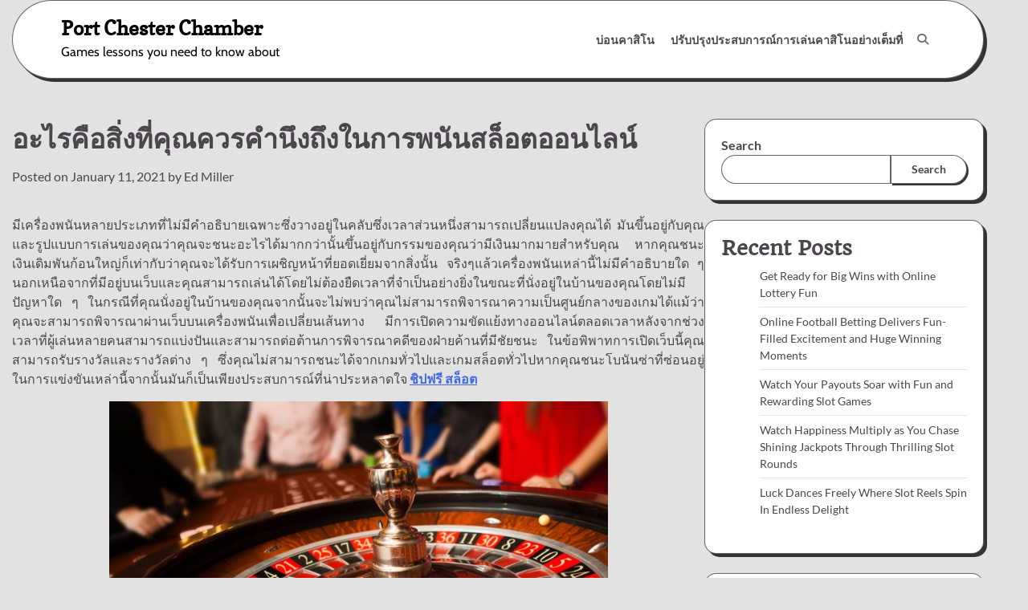

--- FILE ---
content_type: text/html; charset=UTF-8
request_url: http://portchesterchamber.com/casino/%E0%B8%AD%E0%B8%B0%E0%B9%84%E0%B8%A3%E0%B8%84%E0%B8%B7%E0%B8%AD%E0%B8%AA%E0%B8%B4%E0%B9%88%E0%B8%87%E0%B8%97%E0%B8%B5%E0%B9%88%E0%B8%84%E0%B8%B8%E0%B8%93%E0%B8%84%E0%B8%A7%E0%B8%A3%E0%B8%84%E0%B8%B3/
body_size: 57868
content:
<!doctype html>
<html lang="en-US">
<head>
	<meta charset="UTF-8">
	<meta name="viewport" content="width=device-width, initial-scale=1">
	<link rel="profile" href="https://gmpg.org/xfn/11">

	<title>อะไรคือสิ่งที่คุณควรคำนึงถึงในการพนันสล็อตออนไลน์ &#8211; Port Chester Chamber</title>
<meta name='robots' content='max-image-preview:large' />
<link rel="alternate" type="application/rss+xml" title="Port Chester Chamber &raquo; Feed" href="http://portchesterchamber.com/feed/" />
<link rel="alternate" title="oEmbed (JSON)" type="application/json+oembed" href="http://portchesterchamber.com/wp-json/oembed/1.0/embed?url=http%3A%2F%2Fportchesterchamber.com%2Fcasino%2F%25e0%25b8%25ad%25e0%25b8%25b0%25e0%25b9%2584%25e0%25b8%25a3%25e0%25b8%2584%25e0%25b8%25b7%25e0%25b8%25ad%25e0%25b8%25aa%25e0%25b8%25b4%25e0%25b9%2588%25e0%25b8%2587%25e0%25b8%2597%25e0%25b8%25b5%25e0%25b9%2588%25e0%25b8%2584%25e0%25b8%25b8%25e0%25b8%2593%25e0%25b8%2584%25e0%25b8%25a7%25e0%25b8%25a3%25e0%25b8%2584%25e0%25b8%25b3%2F" />
<link rel="alternate" title="oEmbed (XML)" type="text/xml+oembed" href="http://portchesterchamber.com/wp-json/oembed/1.0/embed?url=http%3A%2F%2Fportchesterchamber.com%2Fcasino%2F%25e0%25b8%25ad%25e0%25b8%25b0%25e0%25b9%2584%25e0%25b8%25a3%25e0%25b8%2584%25e0%25b8%25b7%25e0%25b8%25ad%25e0%25b8%25aa%25e0%25b8%25b4%25e0%25b9%2588%25e0%25b8%2587%25e0%25b8%2597%25e0%25b8%25b5%25e0%25b9%2588%25e0%25b8%2584%25e0%25b8%25b8%25e0%25b8%2593%25e0%25b8%2584%25e0%25b8%25a7%25e0%25b8%25a3%25e0%25b8%2584%25e0%25b8%25b3%2F&#038;format=xml" />
<style id='wp-img-auto-sizes-contain-inline-css'>
img:is([sizes=auto i],[sizes^="auto," i]){contain-intrinsic-size:3000px 1500px}
/*# sourceURL=wp-img-auto-sizes-contain-inline-css */
</style>
<style id='wp-emoji-styles-inline-css'>

	img.wp-smiley, img.emoji {
		display: inline !important;
		border: none !important;
		box-shadow: none !important;
		height: 1em !important;
		width: 1em !important;
		margin: 0 0.07em !important;
		vertical-align: -0.1em !important;
		background: none !important;
		padding: 0 !important;
	}
/*# sourceURL=wp-emoji-styles-inline-css */
</style>
<style id='wp-block-library-inline-css'>
:root{--wp-block-synced-color:#7a00df;--wp-block-synced-color--rgb:122,0,223;--wp-bound-block-color:var(--wp-block-synced-color);--wp-editor-canvas-background:#ddd;--wp-admin-theme-color:#007cba;--wp-admin-theme-color--rgb:0,124,186;--wp-admin-theme-color-darker-10:#006ba1;--wp-admin-theme-color-darker-10--rgb:0,107,160.5;--wp-admin-theme-color-darker-20:#005a87;--wp-admin-theme-color-darker-20--rgb:0,90,135;--wp-admin-border-width-focus:2px}@media (min-resolution:192dpi){:root{--wp-admin-border-width-focus:1.5px}}.wp-element-button{cursor:pointer}:root .has-very-light-gray-background-color{background-color:#eee}:root .has-very-dark-gray-background-color{background-color:#313131}:root .has-very-light-gray-color{color:#eee}:root .has-very-dark-gray-color{color:#313131}:root .has-vivid-green-cyan-to-vivid-cyan-blue-gradient-background{background:linear-gradient(135deg,#00d084,#0693e3)}:root .has-purple-crush-gradient-background{background:linear-gradient(135deg,#34e2e4,#4721fb 50%,#ab1dfe)}:root .has-hazy-dawn-gradient-background{background:linear-gradient(135deg,#faaca8,#dad0ec)}:root .has-subdued-olive-gradient-background{background:linear-gradient(135deg,#fafae1,#67a671)}:root .has-atomic-cream-gradient-background{background:linear-gradient(135deg,#fdd79a,#004a59)}:root .has-nightshade-gradient-background{background:linear-gradient(135deg,#330968,#31cdcf)}:root .has-midnight-gradient-background{background:linear-gradient(135deg,#020381,#2874fc)}:root{--wp--preset--font-size--normal:16px;--wp--preset--font-size--huge:42px}.has-regular-font-size{font-size:1em}.has-larger-font-size{font-size:2.625em}.has-normal-font-size{font-size:var(--wp--preset--font-size--normal)}.has-huge-font-size{font-size:var(--wp--preset--font-size--huge)}.has-text-align-center{text-align:center}.has-text-align-left{text-align:left}.has-text-align-right{text-align:right}.has-fit-text{white-space:nowrap!important}#end-resizable-editor-section{display:none}.aligncenter{clear:both}.items-justified-left{justify-content:flex-start}.items-justified-center{justify-content:center}.items-justified-right{justify-content:flex-end}.items-justified-space-between{justify-content:space-between}.screen-reader-text{border:0;clip-path:inset(50%);height:1px;margin:-1px;overflow:hidden;padding:0;position:absolute;width:1px;word-wrap:normal!important}.screen-reader-text:focus{background-color:#ddd;clip-path:none;color:#444;display:block;font-size:1em;height:auto;left:5px;line-height:normal;padding:15px 23px 14px;text-decoration:none;top:5px;width:auto;z-index:100000}html :where(.has-border-color){border-style:solid}html :where([style*=border-top-color]){border-top-style:solid}html :where([style*=border-right-color]){border-right-style:solid}html :where([style*=border-bottom-color]){border-bottom-style:solid}html :where([style*=border-left-color]){border-left-style:solid}html :where([style*=border-width]){border-style:solid}html :where([style*=border-top-width]){border-top-style:solid}html :where([style*=border-right-width]){border-right-style:solid}html :where([style*=border-bottom-width]){border-bottom-style:solid}html :where([style*=border-left-width]){border-left-style:solid}html :where(img[class*=wp-image-]){height:auto;max-width:100%}:where(figure){margin:0 0 1em}html :where(.is-position-sticky){--wp-admin--admin-bar--position-offset:var(--wp-admin--admin-bar--height,0px)}@media screen and (max-width:600px){html :where(.is-position-sticky){--wp-admin--admin-bar--position-offset:0px}}

/*# sourceURL=wp-block-library-inline-css */
</style><style id='wp-block-archives-inline-css'>
.wp-block-archives{box-sizing:border-box}.wp-block-archives-dropdown label{display:block}
/*# sourceURL=http://portchesterchamber.com/wp-includes/blocks/archives/style.min.css */
</style>
<style id='wp-block-categories-inline-css'>
.wp-block-categories{box-sizing:border-box}.wp-block-categories.alignleft{margin-right:2em}.wp-block-categories.alignright{margin-left:2em}.wp-block-categories.wp-block-categories-dropdown.aligncenter{text-align:center}.wp-block-categories .wp-block-categories__label{display:block;width:100%}
/*# sourceURL=http://portchesterchamber.com/wp-includes/blocks/categories/style.min.css */
</style>
<style id='wp-block-heading-inline-css'>
h1:where(.wp-block-heading).has-background,h2:where(.wp-block-heading).has-background,h3:where(.wp-block-heading).has-background,h4:where(.wp-block-heading).has-background,h5:where(.wp-block-heading).has-background,h6:where(.wp-block-heading).has-background{padding:1.25em 2.375em}h1.has-text-align-left[style*=writing-mode]:where([style*=vertical-lr]),h1.has-text-align-right[style*=writing-mode]:where([style*=vertical-rl]),h2.has-text-align-left[style*=writing-mode]:where([style*=vertical-lr]),h2.has-text-align-right[style*=writing-mode]:where([style*=vertical-rl]),h3.has-text-align-left[style*=writing-mode]:where([style*=vertical-lr]),h3.has-text-align-right[style*=writing-mode]:where([style*=vertical-rl]),h4.has-text-align-left[style*=writing-mode]:where([style*=vertical-lr]),h4.has-text-align-right[style*=writing-mode]:where([style*=vertical-rl]),h5.has-text-align-left[style*=writing-mode]:where([style*=vertical-lr]),h5.has-text-align-right[style*=writing-mode]:where([style*=vertical-rl]),h6.has-text-align-left[style*=writing-mode]:where([style*=vertical-lr]),h6.has-text-align-right[style*=writing-mode]:where([style*=vertical-rl]){rotate:180deg}
/*# sourceURL=http://portchesterchamber.com/wp-includes/blocks/heading/style.min.css */
</style>
<style id='wp-block-latest-comments-inline-css'>
ol.wp-block-latest-comments{box-sizing:border-box;margin-left:0}:where(.wp-block-latest-comments:not([style*=line-height] .wp-block-latest-comments__comment)){line-height:1.1}:where(.wp-block-latest-comments:not([style*=line-height] .wp-block-latest-comments__comment-excerpt p)){line-height:1.8}.has-dates :where(.wp-block-latest-comments:not([style*=line-height])),.has-excerpts :where(.wp-block-latest-comments:not([style*=line-height])){line-height:1.5}.wp-block-latest-comments .wp-block-latest-comments{padding-left:0}.wp-block-latest-comments__comment{list-style:none;margin-bottom:1em}.has-avatars .wp-block-latest-comments__comment{list-style:none;min-height:2.25em}.has-avatars .wp-block-latest-comments__comment .wp-block-latest-comments__comment-excerpt,.has-avatars .wp-block-latest-comments__comment .wp-block-latest-comments__comment-meta{margin-left:3.25em}.wp-block-latest-comments__comment-excerpt p{font-size:.875em;margin:.36em 0 1.4em}.wp-block-latest-comments__comment-date{display:block;font-size:.75em}.wp-block-latest-comments .avatar,.wp-block-latest-comments__comment-avatar{border-radius:1.5em;display:block;float:left;height:2.5em;margin-right:.75em;width:2.5em}.wp-block-latest-comments[class*=-font-size] a,.wp-block-latest-comments[style*=font-size] a{font-size:inherit}
/*# sourceURL=http://portchesterchamber.com/wp-includes/blocks/latest-comments/style.min.css */
</style>
<style id='wp-block-latest-posts-inline-css'>
.wp-block-latest-posts{box-sizing:border-box}.wp-block-latest-posts.alignleft{margin-right:2em}.wp-block-latest-posts.alignright{margin-left:2em}.wp-block-latest-posts.wp-block-latest-posts__list{list-style:none}.wp-block-latest-posts.wp-block-latest-posts__list li{clear:both;overflow-wrap:break-word}.wp-block-latest-posts.is-grid{display:flex;flex-wrap:wrap}.wp-block-latest-posts.is-grid li{margin:0 1.25em 1.25em 0;width:100%}@media (min-width:600px){.wp-block-latest-posts.columns-2 li{width:calc(50% - .625em)}.wp-block-latest-posts.columns-2 li:nth-child(2n){margin-right:0}.wp-block-latest-posts.columns-3 li{width:calc(33.33333% - .83333em)}.wp-block-latest-posts.columns-3 li:nth-child(3n){margin-right:0}.wp-block-latest-posts.columns-4 li{width:calc(25% - .9375em)}.wp-block-latest-posts.columns-4 li:nth-child(4n){margin-right:0}.wp-block-latest-posts.columns-5 li{width:calc(20% - 1em)}.wp-block-latest-posts.columns-5 li:nth-child(5n){margin-right:0}.wp-block-latest-posts.columns-6 li{width:calc(16.66667% - 1.04167em)}.wp-block-latest-posts.columns-6 li:nth-child(6n){margin-right:0}}:root :where(.wp-block-latest-posts.is-grid){padding:0}:root :where(.wp-block-latest-posts.wp-block-latest-posts__list){padding-left:0}.wp-block-latest-posts__post-author,.wp-block-latest-posts__post-date{display:block;font-size:.8125em}.wp-block-latest-posts__post-excerpt,.wp-block-latest-posts__post-full-content{margin-bottom:1em;margin-top:.5em}.wp-block-latest-posts__featured-image a{display:inline-block}.wp-block-latest-posts__featured-image img{height:auto;max-width:100%;width:auto}.wp-block-latest-posts__featured-image.alignleft{float:left;margin-right:1em}.wp-block-latest-posts__featured-image.alignright{float:right;margin-left:1em}.wp-block-latest-posts__featured-image.aligncenter{margin-bottom:1em;text-align:center}
/*# sourceURL=http://portchesterchamber.com/wp-includes/blocks/latest-posts/style.min.css */
</style>
<style id='wp-block-search-inline-css'>
.wp-block-search__button{margin-left:10px;word-break:normal}.wp-block-search__button.has-icon{line-height:0}.wp-block-search__button svg{height:1.25em;min-height:24px;min-width:24px;width:1.25em;fill:currentColor;vertical-align:text-bottom}:where(.wp-block-search__button){border:1px solid #ccc;padding:6px 10px}.wp-block-search__inside-wrapper{display:flex;flex:auto;flex-wrap:nowrap;max-width:100%}.wp-block-search__label{width:100%}.wp-block-search.wp-block-search__button-only .wp-block-search__button{box-sizing:border-box;display:flex;flex-shrink:0;justify-content:center;margin-left:0;max-width:100%}.wp-block-search.wp-block-search__button-only .wp-block-search__inside-wrapper{min-width:0!important;transition-property:width}.wp-block-search.wp-block-search__button-only .wp-block-search__input{flex-basis:100%;transition-duration:.3s}.wp-block-search.wp-block-search__button-only.wp-block-search__searchfield-hidden,.wp-block-search.wp-block-search__button-only.wp-block-search__searchfield-hidden .wp-block-search__inside-wrapper{overflow:hidden}.wp-block-search.wp-block-search__button-only.wp-block-search__searchfield-hidden .wp-block-search__input{border-left-width:0!important;border-right-width:0!important;flex-basis:0;flex-grow:0;margin:0;min-width:0!important;padding-left:0!important;padding-right:0!important;width:0!important}:where(.wp-block-search__input){appearance:none;border:1px solid #949494;flex-grow:1;font-family:inherit;font-size:inherit;font-style:inherit;font-weight:inherit;letter-spacing:inherit;line-height:inherit;margin-left:0;margin-right:0;min-width:3rem;padding:8px;text-decoration:unset!important;text-transform:inherit}:where(.wp-block-search__button-inside .wp-block-search__inside-wrapper){background-color:#fff;border:1px solid #949494;box-sizing:border-box;padding:4px}:where(.wp-block-search__button-inside .wp-block-search__inside-wrapper) .wp-block-search__input{border:none;border-radius:0;padding:0 4px}:where(.wp-block-search__button-inside .wp-block-search__inside-wrapper) .wp-block-search__input:focus{outline:none}:where(.wp-block-search__button-inside .wp-block-search__inside-wrapper) :where(.wp-block-search__button){padding:4px 8px}.wp-block-search.aligncenter .wp-block-search__inside-wrapper{margin:auto}.wp-block[data-align=right] .wp-block-search.wp-block-search__button-only .wp-block-search__inside-wrapper{float:right}
/*# sourceURL=http://portchesterchamber.com/wp-includes/blocks/search/style.min.css */
</style>
<style id='wp-block-search-theme-inline-css'>
.wp-block-search .wp-block-search__label{font-weight:700}.wp-block-search__button{border:1px solid #ccc;padding:.375em .625em}
/*# sourceURL=http://portchesterchamber.com/wp-includes/blocks/search/theme.min.css */
</style>
<style id='wp-block-group-inline-css'>
.wp-block-group{box-sizing:border-box}:where(.wp-block-group.wp-block-group-is-layout-constrained){position:relative}
/*# sourceURL=http://portchesterchamber.com/wp-includes/blocks/group/style.min.css */
</style>
<style id='wp-block-group-theme-inline-css'>
:where(.wp-block-group.has-background){padding:1.25em 2.375em}
/*# sourceURL=http://portchesterchamber.com/wp-includes/blocks/group/theme.min.css */
</style>
<style id='global-styles-inline-css'>
:root{--wp--preset--aspect-ratio--square: 1;--wp--preset--aspect-ratio--4-3: 4/3;--wp--preset--aspect-ratio--3-4: 3/4;--wp--preset--aspect-ratio--3-2: 3/2;--wp--preset--aspect-ratio--2-3: 2/3;--wp--preset--aspect-ratio--16-9: 16/9;--wp--preset--aspect-ratio--9-16: 9/16;--wp--preset--color--black: #000000;--wp--preset--color--cyan-bluish-gray: #abb8c3;--wp--preset--color--white: #ffffff;--wp--preset--color--pale-pink: #f78da7;--wp--preset--color--vivid-red: #cf2e2e;--wp--preset--color--luminous-vivid-orange: #ff6900;--wp--preset--color--luminous-vivid-amber: #fcb900;--wp--preset--color--light-green-cyan: #7bdcb5;--wp--preset--color--vivid-green-cyan: #00d084;--wp--preset--color--pale-cyan-blue: #8ed1fc;--wp--preset--color--vivid-cyan-blue: #0693e3;--wp--preset--color--vivid-purple: #9b51e0;--wp--preset--gradient--vivid-cyan-blue-to-vivid-purple: linear-gradient(135deg,rgb(6,147,227) 0%,rgb(155,81,224) 100%);--wp--preset--gradient--light-green-cyan-to-vivid-green-cyan: linear-gradient(135deg,rgb(122,220,180) 0%,rgb(0,208,130) 100%);--wp--preset--gradient--luminous-vivid-amber-to-luminous-vivid-orange: linear-gradient(135deg,rgb(252,185,0) 0%,rgb(255,105,0) 100%);--wp--preset--gradient--luminous-vivid-orange-to-vivid-red: linear-gradient(135deg,rgb(255,105,0) 0%,rgb(207,46,46) 100%);--wp--preset--gradient--very-light-gray-to-cyan-bluish-gray: linear-gradient(135deg,rgb(238,238,238) 0%,rgb(169,184,195) 100%);--wp--preset--gradient--cool-to-warm-spectrum: linear-gradient(135deg,rgb(74,234,220) 0%,rgb(151,120,209) 20%,rgb(207,42,186) 40%,rgb(238,44,130) 60%,rgb(251,105,98) 80%,rgb(254,248,76) 100%);--wp--preset--gradient--blush-light-purple: linear-gradient(135deg,rgb(255,206,236) 0%,rgb(152,150,240) 100%);--wp--preset--gradient--blush-bordeaux: linear-gradient(135deg,rgb(254,205,165) 0%,rgb(254,45,45) 50%,rgb(107,0,62) 100%);--wp--preset--gradient--luminous-dusk: linear-gradient(135deg,rgb(255,203,112) 0%,rgb(199,81,192) 50%,rgb(65,88,208) 100%);--wp--preset--gradient--pale-ocean: linear-gradient(135deg,rgb(255,245,203) 0%,rgb(182,227,212) 50%,rgb(51,167,181) 100%);--wp--preset--gradient--electric-grass: linear-gradient(135deg,rgb(202,248,128) 0%,rgb(113,206,126) 100%);--wp--preset--gradient--midnight: linear-gradient(135deg,rgb(2,3,129) 0%,rgb(40,116,252) 100%);--wp--preset--font-size--small: 12px;--wp--preset--font-size--medium: 20px;--wp--preset--font-size--large: 36px;--wp--preset--font-size--x-large: 42px;--wp--preset--font-size--regular: 16px;--wp--preset--font-size--larger: 36px;--wp--preset--font-size--huge: 48px;--wp--preset--spacing--20: 0.44rem;--wp--preset--spacing--30: 0.67rem;--wp--preset--spacing--40: 1rem;--wp--preset--spacing--50: 1.5rem;--wp--preset--spacing--60: 2.25rem;--wp--preset--spacing--70: 3.38rem;--wp--preset--spacing--80: 5.06rem;--wp--preset--shadow--natural: 6px 6px 9px rgba(0, 0, 0, 0.2);--wp--preset--shadow--deep: 12px 12px 50px rgba(0, 0, 0, 0.4);--wp--preset--shadow--sharp: 6px 6px 0px rgba(0, 0, 0, 0.2);--wp--preset--shadow--outlined: 6px 6px 0px -3px rgb(255, 255, 255), 6px 6px rgb(0, 0, 0);--wp--preset--shadow--crisp: 6px 6px 0px rgb(0, 0, 0);}:where(.is-layout-flex){gap: 0.5em;}:where(.is-layout-grid){gap: 0.5em;}body .is-layout-flex{display: flex;}.is-layout-flex{flex-wrap: wrap;align-items: center;}.is-layout-flex > :is(*, div){margin: 0;}body .is-layout-grid{display: grid;}.is-layout-grid > :is(*, div){margin: 0;}:where(.wp-block-columns.is-layout-flex){gap: 2em;}:where(.wp-block-columns.is-layout-grid){gap: 2em;}:where(.wp-block-post-template.is-layout-flex){gap: 1.25em;}:where(.wp-block-post-template.is-layout-grid){gap: 1.25em;}.has-black-color{color: var(--wp--preset--color--black) !important;}.has-cyan-bluish-gray-color{color: var(--wp--preset--color--cyan-bluish-gray) !important;}.has-white-color{color: var(--wp--preset--color--white) !important;}.has-pale-pink-color{color: var(--wp--preset--color--pale-pink) !important;}.has-vivid-red-color{color: var(--wp--preset--color--vivid-red) !important;}.has-luminous-vivid-orange-color{color: var(--wp--preset--color--luminous-vivid-orange) !important;}.has-luminous-vivid-amber-color{color: var(--wp--preset--color--luminous-vivid-amber) !important;}.has-light-green-cyan-color{color: var(--wp--preset--color--light-green-cyan) !important;}.has-vivid-green-cyan-color{color: var(--wp--preset--color--vivid-green-cyan) !important;}.has-pale-cyan-blue-color{color: var(--wp--preset--color--pale-cyan-blue) !important;}.has-vivid-cyan-blue-color{color: var(--wp--preset--color--vivid-cyan-blue) !important;}.has-vivid-purple-color{color: var(--wp--preset--color--vivid-purple) !important;}.has-black-background-color{background-color: var(--wp--preset--color--black) !important;}.has-cyan-bluish-gray-background-color{background-color: var(--wp--preset--color--cyan-bluish-gray) !important;}.has-white-background-color{background-color: var(--wp--preset--color--white) !important;}.has-pale-pink-background-color{background-color: var(--wp--preset--color--pale-pink) !important;}.has-vivid-red-background-color{background-color: var(--wp--preset--color--vivid-red) !important;}.has-luminous-vivid-orange-background-color{background-color: var(--wp--preset--color--luminous-vivid-orange) !important;}.has-luminous-vivid-amber-background-color{background-color: var(--wp--preset--color--luminous-vivid-amber) !important;}.has-light-green-cyan-background-color{background-color: var(--wp--preset--color--light-green-cyan) !important;}.has-vivid-green-cyan-background-color{background-color: var(--wp--preset--color--vivid-green-cyan) !important;}.has-pale-cyan-blue-background-color{background-color: var(--wp--preset--color--pale-cyan-blue) !important;}.has-vivid-cyan-blue-background-color{background-color: var(--wp--preset--color--vivid-cyan-blue) !important;}.has-vivid-purple-background-color{background-color: var(--wp--preset--color--vivid-purple) !important;}.has-black-border-color{border-color: var(--wp--preset--color--black) !important;}.has-cyan-bluish-gray-border-color{border-color: var(--wp--preset--color--cyan-bluish-gray) !important;}.has-white-border-color{border-color: var(--wp--preset--color--white) !important;}.has-pale-pink-border-color{border-color: var(--wp--preset--color--pale-pink) !important;}.has-vivid-red-border-color{border-color: var(--wp--preset--color--vivid-red) !important;}.has-luminous-vivid-orange-border-color{border-color: var(--wp--preset--color--luminous-vivid-orange) !important;}.has-luminous-vivid-amber-border-color{border-color: var(--wp--preset--color--luminous-vivid-amber) !important;}.has-light-green-cyan-border-color{border-color: var(--wp--preset--color--light-green-cyan) !important;}.has-vivid-green-cyan-border-color{border-color: var(--wp--preset--color--vivid-green-cyan) !important;}.has-pale-cyan-blue-border-color{border-color: var(--wp--preset--color--pale-cyan-blue) !important;}.has-vivid-cyan-blue-border-color{border-color: var(--wp--preset--color--vivid-cyan-blue) !important;}.has-vivid-purple-border-color{border-color: var(--wp--preset--color--vivid-purple) !important;}.has-vivid-cyan-blue-to-vivid-purple-gradient-background{background: var(--wp--preset--gradient--vivid-cyan-blue-to-vivid-purple) !important;}.has-light-green-cyan-to-vivid-green-cyan-gradient-background{background: var(--wp--preset--gradient--light-green-cyan-to-vivid-green-cyan) !important;}.has-luminous-vivid-amber-to-luminous-vivid-orange-gradient-background{background: var(--wp--preset--gradient--luminous-vivid-amber-to-luminous-vivid-orange) !important;}.has-luminous-vivid-orange-to-vivid-red-gradient-background{background: var(--wp--preset--gradient--luminous-vivid-orange-to-vivid-red) !important;}.has-very-light-gray-to-cyan-bluish-gray-gradient-background{background: var(--wp--preset--gradient--very-light-gray-to-cyan-bluish-gray) !important;}.has-cool-to-warm-spectrum-gradient-background{background: var(--wp--preset--gradient--cool-to-warm-spectrum) !important;}.has-blush-light-purple-gradient-background{background: var(--wp--preset--gradient--blush-light-purple) !important;}.has-blush-bordeaux-gradient-background{background: var(--wp--preset--gradient--blush-bordeaux) !important;}.has-luminous-dusk-gradient-background{background: var(--wp--preset--gradient--luminous-dusk) !important;}.has-pale-ocean-gradient-background{background: var(--wp--preset--gradient--pale-ocean) !important;}.has-electric-grass-gradient-background{background: var(--wp--preset--gradient--electric-grass) !important;}.has-midnight-gradient-background{background: var(--wp--preset--gradient--midnight) !important;}.has-small-font-size{font-size: var(--wp--preset--font-size--small) !important;}.has-medium-font-size{font-size: var(--wp--preset--font-size--medium) !important;}.has-large-font-size{font-size: var(--wp--preset--font-size--large) !important;}.has-x-large-font-size{font-size: var(--wp--preset--font-size--x-large) !important;}
/*# sourceURL=global-styles-inline-css */
</style>

<style id='classic-theme-styles-inline-css'>
/*! This file is auto-generated */
.wp-block-button__link{color:#fff;background-color:#32373c;border-radius:9999px;box-shadow:none;text-decoration:none;padding:calc(.667em + 2px) calc(1.333em + 2px);font-size:1.125em}.wp-block-file__button{background:#32373c;color:#fff;text-decoration:none}
/*# sourceURL=/wp-includes/css/classic-themes.min.css */
</style>
<link rel='stylesheet' id='glowing-blog-slick-style-css' href='http://portchesterchamber.com/wp-content/themes/glowing-blog/assets/css/slick.min.css?ver=1.8.0' media='all' />
<link rel='stylesheet' id='glowing-blog-fontawesome-style-css' href='http://portchesterchamber.com/wp-content/themes/glowing-blog/assets/css/fontawesome.min.css?ver=6.4.2' media='all' />
<link rel='stylesheet' id='glowing-blog-blocks-style-css' href='http://portchesterchamber.com/wp-content/themes/glowing-blog/assets/css/blocks.min.css?ver=6.9' media='all' />
<link rel='stylesheet' id='glowing-blog-style-css' href='http://portchesterchamber.com/wp-content/themes/glowing-blog/style.css?ver=1.0.6' media='all' />
<link rel='stylesheet' id='chld_thm_cfg_child-css' href='http://portchesterchamber.com/wp-content/themes/glowing-blog-child/style.css?ver=6.9' media='all' />
<link rel='stylesheet' id='glowing-blog-fonts-css' href='http://portchesterchamber.com/wp-content/fonts/15b385ceec2af74340959456f95b2aea.css' media='all' />
<script src="http://portchesterchamber.com/wp-includes/js/jquery/jquery.min.js?ver=3.7.1" id="jquery-core-js"></script>
<script src="http://portchesterchamber.com/wp-includes/js/jquery/jquery-migrate.min.js?ver=3.4.1" id="jquery-migrate-js"></script>
<link rel="https://api.w.org/" href="http://portchesterchamber.com/wp-json/" /><link rel="alternate" title="JSON" type="application/json" href="http://portchesterchamber.com/wp-json/wp/v2/posts/554" /><link rel="EditURI" type="application/rsd+xml" title="RSD" href="http://portchesterchamber.com/xmlrpc.php?rsd" />
<meta name="generator" content="WordPress 6.9" />
<link rel="canonical" href="http://portchesterchamber.com/casino/%e0%b8%ad%e0%b8%b0%e0%b9%84%e0%b8%a3%e0%b8%84%e0%b8%b7%e0%b8%ad%e0%b8%aa%e0%b8%b4%e0%b9%88%e0%b8%87%e0%b8%97%e0%b8%b5%e0%b9%88%e0%b8%84%e0%b8%b8%e0%b8%93%e0%b8%84%e0%b8%a7%e0%b8%a3%e0%b8%84%e0%b8%b3/" />
<link rel='shortlink' href='http://portchesterchamber.com/?p=554' />

<style type="text/css" id="breadcrumb-trail-css">.trail-items li:not(:last-child):after {content: "/";}</style>
	<style type="text/css">

		/* Site title and tagline color css */
		.site-title a{
			color: #000000;
		}
		.site-description {
			color: #000000;
		}
		/* End Site title and tagline color css */

		/* color css */
		:root {
			--header-text-color: #000000;
		}

		/* Primay color css */

		/*Typography CSS*/

		
		
		
		
		/*End Typography CSS*/

				nav.navigation.pagination {
			display: none;
		}
	
</style>

</head>

<body class="wp-singular post-template-default single single-post postid-554 single-format-standard wp-embed-responsive wp-theme-glowing-blog wp-child-theme-glowing-blog-child adore-glowing-blog normal-header right-sidebar">
		<div id="page" class="site">
		<a class="skip-link screen-reader-text" href="#primary-content">Skip to content</a>

		<div id="loader">
			<div class="loader-container">
				<div id="preloader">
					<div class="pre-loader-7"></div>
				</div>
			</div>
		</div><!-- #loader -->

		<header id="masthead" class="site-header">
			<div class="adore-header">
				<div class="theme-wrapper">
					<div class="adore-header-wrapper">
						<div class="site-branding">
							
								<div class="site-identity">
																		<p class="site-title"><a href="http://portchesterchamber.com/" rel="home">Port Chester Chamber</a></p>
																		<p class="site-description">Games lessons you need to know about</p>
															</div>

											</div><!-- .site-branding -->
					<div class="adore-navigation">
						<div class="header-navigation">
							<nav id="site-navigation" class="main-navigation">
								<button class="menu-toggle" aria-controls="primary-menu" aria-expanded="false">
									<span></span>
									<span></span>
								</button>
								<div class="menu-main-container"><ul id="primary-menu" class="menu"><li id="menu-item-21" class="menu-item menu-item-type-taxonomy menu-item-object-category menu-item-21"><a href="http://portchesterchamber.com/category/%e0%b8%9a%e0%b9%88%e0%b8%ad%e0%b8%99%e0%b8%84%e0%b8%b2%e0%b8%aa%e0%b8%b4%e0%b9%82%e0%b8%99/">บ่อนคาสิโน</a></li>
<li id="menu-item-22" class="menu-item menu-item-type-post_type menu-item-object-post menu-item-22"><a href="http://portchesterchamber.com/%e0%b8%9a%e0%b9%88%e0%b8%ad%e0%b8%99%e0%b8%84%e0%b8%b2%e0%b8%aa%e0%b8%b4%e0%b9%82%e0%b8%99/%e0%b8%9b%e0%b8%a3%e0%b8%b1%e0%b8%9a%e0%b8%9b%e0%b8%a3%e0%b8%b8%e0%b8%87%e0%b8%9b%e0%b8%a3%e0%b8%b0%e0%b8%aa%e0%b8%9a%e0%b8%81%e0%b8%b2%e0%b8%a3%e0%b8%93%e0%b9%8c%e0%b8%81%e0%b8%b2%e0%b8%a3%e0%b9%80/">ปรับปรุงประสบการณ์การเล่นคาสิโนอย่างเต็มที่</a></li>
</ul></div>							</nav><!-- #site-navigation -->
						</div>
					</div>
					<div class="header-end">
						<div class="navigation-search">
							<div class="navigation-search-wrap">
								<a href="#" title="Search" class="navigation-search-icon">
									<i class="fa fa-search"></i>
								</a>
								<div class="navigation-search-form">
									<form role="search" method="get" class="search-form" action="http://portchesterchamber.com/">
				<label>
					<span class="screen-reader-text">Search for:</span>
					<input type="search" class="search-field" placeholder="Search &hellip;" value="" name="s" />
				</label>
				<input type="submit" class="search-submit" value="Search" />
			</form>								</div>
							</div>
						</div>
					</div>
				</div>
			</div>
		</div>
	</header><!-- #masthead -->

	<div id="primary-content" class="primary-site-content">

		
			<div id="content" class="site-content theme-wrapper">
				<div class="theme-wrap">

				
<main id="primary" class="site-main">

	
<article id="post-554" class="post-554 post type-post status-publish format-standard hentry category-casino">
				<header class="entry-header">
				<h1 class="entry-title">อะไรคือสิ่งที่คุณควรคำนึงถึงในการพนันสล็อตออนไลน์</h1>			</header><!-- .entry-header -->
					<div class="entry-meta">
				<span class="posted-on">Posted on <a href="http://portchesterchamber.com/casino/%e0%b8%ad%e0%b8%b0%e0%b9%84%e0%b8%a3%e0%b8%84%e0%b8%b7%e0%b8%ad%e0%b8%aa%e0%b8%b4%e0%b9%88%e0%b8%87%e0%b8%97%e0%b8%b5%e0%b9%88%e0%b8%84%e0%b8%b8%e0%b8%93%e0%b8%84%e0%b8%a7%e0%b8%a3%e0%b8%84%e0%b8%b3/" rel="bookmark"><time class="entry-date published" datetime="2021-01-11T08:17:03+00:00">January 11, 2021</time><time class="updated" datetime="2020-12-30T10:12:06+00:00">December 30, 2020</time></a></span><span class="byline"> by <span class="author vcard"><a class="url fn n" href="http://portchesterchamber.com/author/admin/">Ed Miller</a></span></span>			</div><!-- .entry-meta -->
				
	
		<div class="entry-content">
			<p style="text-align: justify;">มีเครื่องพนันหลายประเภทที่ไม่มีคำอธิบายเฉพาะซึ่งวางอยู่ในคลับซึ่งเวลาส่วนหนึ่งสามารถเปลี่ยนแปลงคุณได้ มันขึ้นอยู่กับคุณและรูปแบบการเล่นของคุณว่าคุณจะชนะอะไรได้มากกว่านั้นขึ้นอยู่กับกรรมของคุณว่ามีเงินมากมายสำหรับคุณ หากคุณชนะเงินเดิมพันก้อนใหญ่ก็เท่ากับว่าคุณจะได้รับการเผชิญหน้าที่ยอดเยี่ยมจากสิ่งนั้น จริงๆแล้วเครื่องพนันเหล่านี้ไม่มีคำอธิบายใด ๆ นอกเหนือจากที่มีอยู่บนเว็บและคุณสามารถเล่นได้โดยไม่ต้องยืดเวลาที่จำเป็นอย่างยิ่งในขณะที่นั่งอยู่ในบ้านของคุณโดยไม่มีปัญหาใด ๆ ในกรณีที่คุณนั่งอยู่ในบ้านของคุณจากนั้นจะไม่พบว่าคุณไม่สามารถพิจารณาความเป็นศูนย์กลางของเกมได้แม้ว่าคุณจะสามารถพิจารณาผ่านเว็บบนเครื่องพนันเพื่อเปลี่ยนเส้นทาง มีการเปิดความขัดแย้งทางออนไลน์ตลอดเวลาหลังจากช่วงเวลาที่ผู้เล่นหลายคนสามารถแบ่งปันและสามารถต่อต้านการพิจารณาคดีของฝ่ายค้านที่มีชัยชนะ ในข้อพิพาทการเปิดเว็บนี้คุณสามารถรับรางวัลและรางวัลต่าง ๆ ซึ่งคุณไม่สามารถชนะได้จากเกมทั่วไปและเกมสล็อตทั่วไปหากคุณชนะโบนันซ่าที่ซ่อนอยู่ในการแข่งขันเหล่านี้จากนั้นมันก็เป็นเพียงประสบการณ์ที่น่าประหลาดใจ <strong><a href="https://www.sanook888.co/สมัครสล็อต/">ชิปฟรี สล็อต</a></strong></p>
<p><img fetchpriority="high" decoding="async" class="aligncenter  wp-image-558" src="http://portchesterchamber.com/wp-content/uploads/2021/01/Casino-1024x704.jpg" alt="sanook888" width="621" height="427" srcset="http://portchesterchamber.com/wp-content/uploads/2021/01/Casino-1024x704.jpg 1024w, http://portchesterchamber.com/wp-content/uploads/2021/01/Casino-300x206.jpg 300w, http://portchesterchamber.com/wp-content/uploads/2021/01/Casino-768x528.jpg 768w, http://portchesterchamber.com/wp-content/uploads/2021/01/Casino-1536x1056.jpg 1536w, http://portchesterchamber.com/wp-content/uploads/2021/01/Casino-2048x1408.jpg 2048w, http://portchesterchamber.com/wp-content/uploads/2021/01/Casino-1032x710.jpg 1032w, http://portchesterchamber.com/wp-content/uploads/2021/01/Casino-492x338.jpg 492w" sizes="(max-width: 621px) 100vw, 621px" /></p>
<p style="text-align: justify;">ในเครื่องเกมนั้นเป็นที่รู้จักกันดีว่าเป็นเครื่องยี่ห้อและเครื่องเกมที่ไม่มีคำอธิบายเฉพาะจากที่ที่คุณสามารถรับรางวัลและรางวัลประเภทต่างๆซึ่งไม่มีเครื่องอื่นให้คุณได้ มีหลายส่วนที่แน่นขึ้นเมื่อเข้าใกล้เกมและพวกเขาสูญเสียความเร่าร้อนโดยยึดหลักการและฤดูกาลของเกมอย่างรวดเร็ว สำหรับการรักษาผลประโยชน์ของส่วนที่สำคัญในเกมมีหลายประเภทของวิชาที่เปิดในเครื่องสล็อตออนไลน์สำหรับการเปลี่ยนเส้นทางซึ่งพวกเขาสามารถเปลี่ยนแปลงได้หลังจากเวลาผ่านไปสักครู่และดำเนินการต่อกับเกมตามที่ปรากฏ</p>
<p style="text-align: justify;">มีการประท้วงที่แตกต่างกันกับเครื่องเกมสำหรับการเปลี่ยนเส้นทางซึ่งวางแผนการแข่งขันสล็อตออนไลน์และเหตุผลเบื้องหลังนี้ ผู้เล่นที่แตกต่างกันที่มีความสนใจประเภทเดียวกันสามารถติดต่อกันได้มีอะไรอีกมากมายที่สามารถเล่นเกมได้ในระดับที่สูงขึ้น คลับการพนันเหล่านี้ติดตามเกมดังนั้นพวกเขาจึงเลือกสัมผัสของพวกเขาและการยืนหยัดของจำนวนนั้นทำได้โดยความจริงจะถูกเลือกด้วยจำนวนที่มากกว่าสัดส่วนของวงล้อ เนื่องจากมีวงล้อสองแบบคือสามรีลสล็อตและอีกแบบคือเปิดห้ารีล</p>
<p style="text-align: justify;">
		</div><!-- .entry-content -->
	<footer class="entry-footer">
		<span class="cat-links">Posted in <a href="http://portchesterchamber.com/category/casino/" rel="category tag">Casino</a></span>	</footer><!-- .entry-footer -->
</article><!-- #post-554 -->

	<nav class="navigation post-navigation" aria-label="Posts">
		<h2 class="screen-reader-text">Post navigation</h2>
		<div class="nav-links"><div class="nav-previous"><a href="http://portchesterchamber.com/gambling/%e0%b8%81%e0%b8%b2%e0%b8%a3%e0%b8%ad%e0%b8%b1%e0%b8%9b%e0%b9%80%e0%b8%81%e0%b8%a3%e0%b8%94%e0%b8%97%e0%b8%b5%e0%b9%88%e0%b8%84%e0%b8%a7%e0%b8%a3%e0%b8%97%e0%b8%a3%e0%b8%b2%e0%b8%9a%e0%b8%94%e0%b9%89/" rel="prev"><span class="nav-subtitle">Previous:</span> <span class="nav-title">การอัปเกรดที่ควรทราบด้วยการเปิดเกมออนไลน์</span></a></div><div class="nav-next"><a href="http://portchesterchamber.com/betting/%e0%b8%97%e0%b8%b3%e0%b8%84%e0%b8%a7%e0%b8%b2%e0%b8%a1%e0%b9%80%e0%b8%82%e0%b9%89%e0%b8%b2%e0%b9%83%e0%b8%88%e0%b9%80%e0%b8%81%e0%b8%b5%e0%b9%88%e0%b8%a2%e0%b8%a7%e0%b8%81%e0%b8%b1%e0%b8%9a%e0%b8%a3/" rel="next"><span class="nav-subtitle">Next:</span> <span class="nav-title">ทำความเข้าใจเกี่ยวกับราคาเดิมพันกีฬาออนไลน์ฟรี</span></a></div></div>
	</nav>
	</main><!-- #main -->

	
<aside id="secondary" class="widget-area">
	<section id="block-2" class="widget widget_block widget_search"><form role="search" method="get" action="http://portchesterchamber.com/" class="wp-block-search__button-outside wp-block-search__text-button wp-block-search"    ><label class="wp-block-search__label" for="wp-block-search__input-1" >Search</label><div class="wp-block-search__inside-wrapper" ><input class="wp-block-search__input" id="wp-block-search__input-1" placeholder="" value="" type="search" name="s" required /><button aria-label="Search" class="wp-block-search__button wp-element-button" type="submit" >Search</button></div></form></section><section id="block-3" class="widget widget_block"><div class="wp-block-group"><div class="wp-block-group__inner-container is-layout-flow wp-block-group-is-layout-flow"><h2 class="wp-block-heading">Recent Posts</h2><ul class="wp-block-latest-posts__list wp-block-latest-posts"><li><a class="wp-block-latest-posts__post-title" href="http://portchesterchamber.com/lottery/get-ready-for-big-wins-with-online-lottery-fun/">Get Ready for Big Wins with Online Lottery Fun</a></li>
<li><a class="wp-block-latest-posts__post-title" href="http://portchesterchamber.com/betting/online-football-betting-delivers-fun-filled-excitement-and-huge-winning-moments/">Online Football Betting Delivers Fun-Filled Excitement and Huge Winning Moments</a></li>
<li><a class="wp-block-latest-posts__post-title" href="http://portchesterchamber.com/slot/watch-your-payouts-soar-with-fun-and-rewarding-slot-games/">Watch Your Payouts Soar with Fun and Rewarding Slot Games</a></li>
<li><a class="wp-block-latest-posts__post-title" href="http://portchesterchamber.com/slot/watch-happiness-multiply-as-you-chase-shining-jackpots-through-thrilling-slot-rounds/">Watch Happiness Multiply as You Chase Shining Jackpots Through Thrilling Slot Rounds</a></li>
<li><a class="wp-block-latest-posts__post-title" href="http://portchesterchamber.com/slot/luck-dances-freely-where-slot-reels-spin-in-endless-delight/">Luck Dances Freely Where Slot Reels Spin In Endless Delight</a></li>
</ul></div></div></section><section id="block-4" class="widget widget_block"><div class="wp-block-group"><div class="wp-block-group__inner-container is-layout-flow wp-block-group-is-layout-flow"><h2 class="wp-block-heading">Recent Comments</h2><div class="no-comments wp-block-latest-comments">No comments to show.</div></div></div></section><section id="block-5" class="widget widget_block"><div class="wp-block-group"><div class="wp-block-group__inner-container is-layout-flow wp-block-group-is-layout-flow"><h2 class="wp-block-heading">Archives</h2><ul class="wp-block-archives-list wp-block-archives">	<li><a href='http://portchesterchamber.com/2026/01/'>January 2026</a></li>
	<li><a href='http://portchesterchamber.com/2025/12/'>December 2025</a></li>
	<li><a href='http://portchesterchamber.com/2025/11/'>November 2025</a></li>
	<li><a href='http://portchesterchamber.com/2025/10/'>October 2025</a></li>
	<li><a href='http://portchesterchamber.com/2025/09/'>September 2025</a></li>
	<li><a href='http://portchesterchamber.com/2025/08/'>August 2025</a></li>
	<li><a href='http://portchesterchamber.com/2025/07/'>July 2025</a></li>
	<li><a href='http://portchesterchamber.com/2025/03/'>March 2025</a></li>
	<li><a href='http://portchesterchamber.com/2025/02/'>February 2025</a></li>
	<li><a href='http://portchesterchamber.com/2025/01/'>January 2025</a></li>
	<li><a href='http://portchesterchamber.com/2024/12/'>December 2024</a></li>
	<li><a href='http://portchesterchamber.com/2024/11/'>November 2024</a></li>
	<li><a href='http://portchesterchamber.com/2024/10/'>October 2024</a></li>
	<li><a href='http://portchesterchamber.com/2024/09/'>September 2024</a></li>
	<li><a href='http://portchesterchamber.com/2024/08/'>August 2024</a></li>
	<li><a href='http://portchesterchamber.com/2024/07/'>July 2024</a></li>
	<li><a href='http://portchesterchamber.com/2024/06/'>June 2024</a></li>
	<li><a href='http://portchesterchamber.com/2024/05/'>May 2024</a></li>
	<li><a href='http://portchesterchamber.com/2024/04/'>April 2024</a></li>
	<li><a href='http://portchesterchamber.com/2024/03/'>March 2024</a></li>
	<li><a href='http://portchesterchamber.com/2024/02/'>February 2024</a></li>
	<li><a href='http://portchesterchamber.com/2024/01/'>January 2024</a></li>
	<li><a href='http://portchesterchamber.com/2023/12/'>December 2023</a></li>
	<li><a href='http://portchesterchamber.com/2023/11/'>November 2023</a></li>
	<li><a href='http://portchesterchamber.com/2023/10/'>October 2023</a></li>
	<li><a href='http://portchesterchamber.com/2023/09/'>September 2023</a></li>
	<li><a href='http://portchesterchamber.com/2023/08/'>August 2023</a></li>
	<li><a href='http://portchesterchamber.com/2023/07/'>July 2023</a></li>
	<li><a href='http://portchesterchamber.com/2023/06/'>June 2023</a></li>
	<li><a href='http://portchesterchamber.com/2023/05/'>May 2023</a></li>
	<li><a href='http://portchesterchamber.com/2023/04/'>April 2023</a></li>
	<li><a href='http://portchesterchamber.com/2023/03/'>March 2023</a></li>
	<li><a href='http://portchesterchamber.com/2023/02/'>February 2023</a></li>
	<li><a href='http://portchesterchamber.com/2023/01/'>January 2023</a></li>
	<li><a href='http://portchesterchamber.com/2022/12/'>December 2022</a></li>
	<li><a href='http://portchesterchamber.com/2022/11/'>November 2022</a></li>
	<li><a href='http://portchesterchamber.com/2022/10/'>October 2022</a></li>
	<li><a href='http://portchesterchamber.com/2022/09/'>September 2022</a></li>
	<li><a href='http://portchesterchamber.com/2022/08/'>August 2022</a></li>
	<li><a href='http://portchesterchamber.com/2022/05/'>May 2022</a></li>
	<li><a href='http://portchesterchamber.com/2022/03/'>March 2022</a></li>
	<li><a href='http://portchesterchamber.com/2022/02/'>February 2022</a></li>
	<li><a href='http://portchesterchamber.com/2022/01/'>January 2022</a></li>
	<li><a href='http://portchesterchamber.com/2021/12/'>December 2021</a></li>
	<li><a href='http://portchesterchamber.com/2021/11/'>November 2021</a></li>
	<li><a href='http://portchesterchamber.com/2021/10/'>October 2021</a></li>
	<li><a href='http://portchesterchamber.com/2021/07/'>July 2021</a></li>
	<li><a href='http://portchesterchamber.com/2021/06/'>June 2021</a></li>
	<li><a href='http://portchesterchamber.com/2021/05/'>May 2021</a></li>
	<li><a href='http://portchesterchamber.com/2021/04/'>April 2021</a></li>
	<li><a href='http://portchesterchamber.com/2021/03/'>March 2021</a></li>
	<li><a href='http://portchesterchamber.com/2021/02/'>February 2021</a></li>
	<li><a href='http://portchesterchamber.com/2021/01/'>January 2021</a></li>
	<li><a href='http://portchesterchamber.com/2020/12/'>December 2020</a></li>
	<li><a href='http://portchesterchamber.com/2020/11/'>November 2020</a></li>
	<li><a href='http://portchesterchamber.com/2020/10/'>October 2020</a></li>
	<li><a href='http://portchesterchamber.com/2020/09/'>September 2020</a></li>
	<li><a href='http://portchesterchamber.com/2020/08/'>August 2020</a></li>
	<li><a href='http://portchesterchamber.com/2020/07/'>July 2020</a></li>
	<li><a href='http://portchesterchamber.com/2020/06/'>June 2020</a></li>
	<li><a href='http://portchesterchamber.com/2020/05/'>May 2020</a></li>
</ul></div></div></section><section id="block-6" class="widget widget_block"><div class="wp-block-group"><div class="wp-block-group__inner-container is-layout-flow wp-block-group-is-layout-flow"><h2 class="wp-block-heading">Categories</h2><ul class="wp-block-categories-list wp-block-categories">	<li class="cat-item cat-item-4"><a href="http://portchesterchamber.com/category/betting/">Betting</a>
</li>
	<li class="cat-item cat-item-8"><a href="http://portchesterchamber.com/category/casino/">Casino</a>
</li>
	<li class="cat-item cat-item-11"><a href="http://portchesterchamber.com/category/finance/">Finance</a>
</li>
	<li class="cat-item cat-item-5"><a href="http://portchesterchamber.com/category/gambling/">Gambling</a>
</li>
	<li class="cat-item cat-item-12"><a href="http://portchesterchamber.com/category/lottery/">Lottery</a>
</li>
	<li class="cat-item cat-item-13"><a href="http://portchesterchamber.com/category/poker/">Poker</a>
</li>
	<li class="cat-item cat-item-9"><a href="http://portchesterchamber.com/category/slot/">Slot</a>
</li>
	<li class="cat-item cat-item-7"><a href="http://portchesterchamber.com/category/%e0%b8%81%e0%b8%b2%e0%b8%a3%e0%b8%9e%e0%b8%99%e0%b8%b1%e0%b8%99/">การพนัน</a>
</li>
	<li class="cat-item cat-item-6"><a href="http://portchesterchamber.com/category/%e0%b8%81%e0%b8%b2%e0%b8%a3%e0%b9%80%e0%b8%a5%e0%b9%88%e0%b8%99%e0%b8%81%e0%b8%b2%e0%b8%a3%e0%b8%9e%e0%b8%99%e0%b8%b1%e0%b8%99/">การเล่นการพนัน</a>
</li>
	<li class="cat-item cat-item-2"><a href="http://portchesterchamber.com/category/%e0%b8%9a%e0%b9%88%e0%b8%ad%e0%b8%99%e0%b8%84%e0%b8%b2%e0%b8%aa%e0%b8%b4%e0%b9%82%e0%b8%99/">บ่อนคาสิโน</a>
</li>
</ul></div></div></section></aside><!-- #secondary -->

</div>

		<div class="related-posts">
							<h2 class="related-title">Related Posts</h2>
						<div class="related-grid theme-archive-layout grid-layout grid-column-3">
									<article id="post-2067" class="post-2067 post type-post status-publish format-standard hentry category-casino">
						<div class="post-item post-grid">
							<div class="post-item-image">
								<a href="http://portchesterchamber.com/casino/how-to-improve-odds-while-playing-online-casino-progressive-slots/"></a>
								<div class="entry-cat">
									<ul class="post-categories">
	<li><a href="http://portchesterchamber.com/category/casino/" rel="category tag">Casino</a></li></ul>								</div>
							</div>
							<div class="post-item-content">

								<h2 class="entry-title"><a href="http://portchesterchamber.com/casino/how-to-improve-odds-while-playing-online-casino-progressive-slots/" rel="bookmark">How To Improve Odds While Playing Online Casino Progressive Slots</a></h2>								<ul class="entry-meta">
									<li class="post-author"> <a href="http://portchesterchamber.com/author/admin/"><i class="far fa-user"></i>Ed Miller</a></li>
									<li class="post-date"><i class="far fa-calendar-alt"></i>January 1, 2026</li>

									<li class="read-time">
										<i class="far fa-hourglass"></i>
										3 min									</li>
									<li class="comment">
										<i class="far fa-comment"></i>
										0									</li>
								</ul>
								<div class="post-content">
									<p>Progressive slots have become a favorite for online casino enthusiasts due to their exciting jackpots&hellip;</p>
								</div><!-- post-content -->
							</div>
						</div>
					</article>
										<article id="post-2065" class="post-2065 post type-post status-publish format-standard hentry category-casino">
						<div class="post-item post-grid">
							<div class="post-item-image">
								<a href="http://portchesterchamber.com/casino/how-to-play-online-casino-scratch-cards-for-maximum-instant-wins/"></a>
								<div class="entry-cat">
									<ul class="post-categories">
	<li><a href="http://portchesterchamber.com/category/casino/" rel="category tag">Casino</a></li></ul>								</div>
							</div>
							<div class="post-item-content">

								<h2 class="entry-title"><a href="http://portchesterchamber.com/casino/how-to-play-online-casino-scratch-cards-for-maximum-instant-wins/" rel="bookmark">How to Play Online Casino Scratch Cards for Maximum Instant Wins</a></h2>								<ul class="entry-meta">
									<li class="post-author"> <a href="http://portchesterchamber.com/author/admin/"><i class="far fa-user"></i>Ed Miller</a></li>
									<li class="post-date"><i class="far fa-calendar-alt"></i>January 1, 2026</li>

									<li class="read-time">
										<i class="far fa-hourglass"></i>
										3 min									</li>
									<li class="comment">
										<i class="far fa-comment"></i>
										0									</li>
								</ul>
								<div class="post-content">
									<p>Online casino scratch cards have become one of the most exciting ways to enjoy instant&hellip;</p>
								</div><!-- post-content -->
							</div>
						</div>
					</article>
										<article id="post-2032" class="post-2032 post type-post status-publish format-standard hentry category-casino">
						<div class="post-item post-grid">
							<div class="post-item-image">
								<a href="http://portchesterchamber.com/casino/the-casino-offers-endless-opportunities-to-win-big-and-have-fun/"></a>
								<div class="entry-cat">
									<ul class="post-categories">
	<li><a href="http://portchesterchamber.com/category/casino/" rel="category tag">Casino</a></li></ul>								</div>
							</div>
							<div class="post-item-content">

								<h2 class="entry-title"><a href="http://portchesterchamber.com/casino/the-casino-offers-endless-opportunities-to-win-big-and-have-fun/" rel="bookmark">The Casino Offers Endless Opportunities to Win Big and Have Fun</a></h2>								<ul class="entry-meta">
									<li class="post-author"> <a href="http://portchesterchamber.com/author/admin/"><i class="far fa-user"></i>Ed Miller</a></li>
									<li class="post-date"><i class="far fa-calendar-alt"></i>December 16, 2025</li>

									<li class="read-time">
										<i class="far fa-hourglass"></i>
										3 min									</li>
									<li class="comment">
										<i class="far fa-comment"></i>
										0									</li>
								</ul>
								<div class="post-content">
									<p>Casinos have long been synonymous with excitement, entertainment, and the thrill of winning. Whether you&hellip;</p>
								</div><!-- post-content -->
							</div>
						</div>
					</article>
								</div>
		</div>
		</div>
</div><!-- #content -->


<footer id="colophon" class="site-footer">
	

<div class="bottom-footer">
	<div class="theme-wrapper">
		<div class="bottom-footer-info no-footer-social-menu">
			<div class="site-info">
				<span>
				Copyright &copy;2026 .  All Rights Reserved | Port Chester Chamber				</span>
			</div><!-- .site-info -->
			<div class="social-icons">
							</div>
		</div>
	</div>
</div>

</footer><!-- #colophon -->

	<a href="#" id="scroll-to-top" class="glowing-blog-scroll-to-top"><i class="fas fa-chevron-up"></i></a>

</div><!-- #page -->

<script type="speculationrules">
{"prefetch":[{"source":"document","where":{"and":[{"href_matches":"/*"},{"not":{"href_matches":["/wp-*.php","/wp-admin/*","/wp-content/uploads/*","/wp-content/*","/wp-content/plugins/*","/wp-content/themes/glowing-blog-child/*","/wp-content/themes/glowing-blog/*","/*\\?(.+)"]}},{"not":{"selector_matches":"a[rel~=\"nofollow\"]"}},{"not":{"selector_matches":".no-prefetch, .no-prefetch a"}}]},"eagerness":"conservative"}]}
</script>
<script src="http://portchesterchamber.com/wp-content/themes/glowing-blog/assets/js/navigation.min.js?ver=1.0.6" id="glowing-blog-navigation-js"></script>
<script src="http://portchesterchamber.com/wp-content/themes/glowing-blog/assets/js/slick.min.js?ver=1.8.0" id="glowing-blog-slick-script-js"></script>
<script src="http://portchesterchamber.com/wp-content/themes/glowing-blog/assets/js/custom.min.js?ver=1.0.6" id="glowing-blog-custom-script-js"></script>
<script src="http://portchesterchamber.com/wp-content/themes/glowing-blog/assets/js/loadmore.min.js?ver=1.0.6" id="glowing-blog-loadmore-script-js"></script>
<script id="wp-emoji-settings" type="application/json">
{"baseUrl":"https://s.w.org/images/core/emoji/17.0.2/72x72/","ext":".png","svgUrl":"https://s.w.org/images/core/emoji/17.0.2/svg/","svgExt":".svg","source":{"concatemoji":"http://portchesterchamber.com/wp-includes/js/wp-emoji-release.min.js?ver=6.9"}}
</script>
<script type="module">
/*! This file is auto-generated */
const a=JSON.parse(document.getElementById("wp-emoji-settings").textContent),o=(window._wpemojiSettings=a,"wpEmojiSettingsSupports"),s=["flag","emoji"];function i(e){try{var t={supportTests:e,timestamp:(new Date).valueOf()};sessionStorage.setItem(o,JSON.stringify(t))}catch(e){}}function c(e,t,n){e.clearRect(0,0,e.canvas.width,e.canvas.height),e.fillText(t,0,0);t=new Uint32Array(e.getImageData(0,0,e.canvas.width,e.canvas.height).data);e.clearRect(0,0,e.canvas.width,e.canvas.height),e.fillText(n,0,0);const a=new Uint32Array(e.getImageData(0,0,e.canvas.width,e.canvas.height).data);return t.every((e,t)=>e===a[t])}function p(e,t){e.clearRect(0,0,e.canvas.width,e.canvas.height),e.fillText(t,0,0);var n=e.getImageData(16,16,1,1);for(let e=0;e<n.data.length;e++)if(0!==n.data[e])return!1;return!0}function u(e,t,n,a){switch(t){case"flag":return n(e,"\ud83c\udff3\ufe0f\u200d\u26a7\ufe0f","\ud83c\udff3\ufe0f\u200b\u26a7\ufe0f")?!1:!n(e,"\ud83c\udde8\ud83c\uddf6","\ud83c\udde8\u200b\ud83c\uddf6")&&!n(e,"\ud83c\udff4\udb40\udc67\udb40\udc62\udb40\udc65\udb40\udc6e\udb40\udc67\udb40\udc7f","\ud83c\udff4\u200b\udb40\udc67\u200b\udb40\udc62\u200b\udb40\udc65\u200b\udb40\udc6e\u200b\udb40\udc67\u200b\udb40\udc7f");case"emoji":return!a(e,"\ud83e\u1fac8")}return!1}function f(e,t,n,a){let r;const o=(r="undefined"!=typeof WorkerGlobalScope&&self instanceof WorkerGlobalScope?new OffscreenCanvas(300,150):document.createElement("canvas")).getContext("2d",{willReadFrequently:!0}),s=(o.textBaseline="top",o.font="600 32px Arial",{});return e.forEach(e=>{s[e]=t(o,e,n,a)}),s}function r(e){var t=document.createElement("script");t.src=e,t.defer=!0,document.head.appendChild(t)}a.supports={everything:!0,everythingExceptFlag:!0},new Promise(t=>{let n=function(){try{var e=JSON.parse(sessionStorage.getItem(o));if("object"==typeof e&&"number"==typeof e.timestamp&&(new Date).valueOf()<e.timestamp+604800&&"object"==typeof e.supportTests)return e.supportTests}catch(e){}return null}();if(!n){if("undefined"!=typeof Worker&&"undefined"!=typeof OffscreenCanvas&&"undefined"!=typeof URL&&URL.createObjectURL&&"undefined"!=typeof Blob)try{var e="postMessage("+f.toString()+"("+[JSON.stringify(s),u.toString(),c.toString(),p.toString()].join(",")+"));",a=new Blob([e],{type:"text/javascript"});const r=new Worker(URL.createObjectURL(a),{name:"wpTestEmojiSupports"});return void(r.onmessage=e=>{i(n=e.data),r.terminate(),t(n)})}catch(e){}i(n=f(s,u,c,p))}t(n)}).then(e=>{for(const n in e)a.supports[n]=e[n],a.supports.everything=a.supports.everything&&a.supports[n],"flag"!==n&&(a.supports.everythingExceptFlag=a.supports.everythingExceptFlag&&a.supports[n]);var t;a.supports.everythingExceptFlag=a.supports.everythingExceptFlag&&!a.supports.flag,a.supports.everything||((t=a.source||{}).concatemoji?r(t.concatemoji):t.wpemoji&&t.twemoji&&(r(t.twemoji),r(t.wpemoji)))});
//# sourceURL=http://portchesterchamber.com/wp-includes/js/wp-emoji-loader.min.js
</script>

</body>

</html>